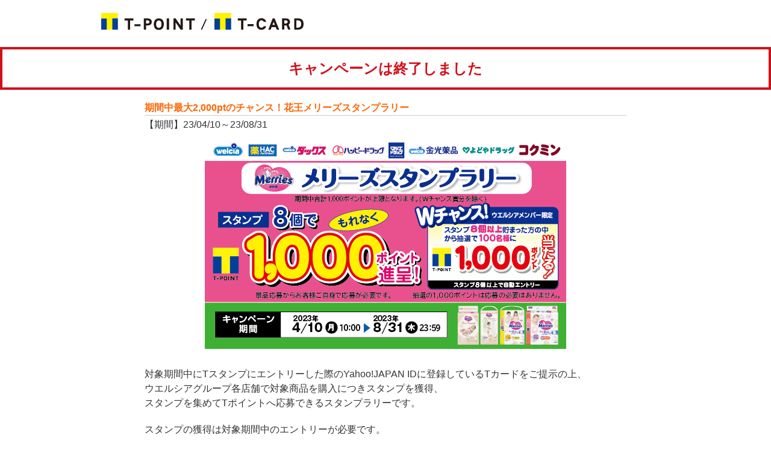

--- FILE ---
content_type: text/html; charset=UTF-8
request_url: https://web.tsite.jp/cpn/basic/welcia/230410_2/
body_size: 5343
content:

<!DOCTYPE html>
<html lang="ja">
<head>
<meta charset="UTF-8">
<meta http-equiv="X-UA-Compatible" content="IE=edge">
<title>期間中最大2,000ptのチャンス！花王メリーズスタンプラリー｜Tサイト［Tポイント/Tカード］</title>
<meta name="keywords" content="期間中最大2,000ptのチャンス！花王メリーズスタンプラリー"/>
<meta name="description" content="期間中最大2,000ptのチャンス！花王メリーズスタンプラリー" />
<meta name="viewport" content="width=device-width, user-scalable=no, initial-scale=1, maximum-scale=1">
<link rel="shortcut icon" href="/favicon.ico"/>
<link rel="stylesheet" href="/cpn/basic/welcia/230410_2/css/reset.min.css" type="text/css" media="all" />
<link rel="stylesheet" href="/cpn/basic/welcia/230410_2/css/common.min.css" type="text/css" media="all" />
<link rel="stylesheet" href="/cpn/basic/welcia/230410_2/css/style.css" type="text/css" media="all" />
<!-- <script src="/cpn/basic/welcia/230410_2/js/redirect.js"></script> -->
<script src="https://code.jquery.com/jquery-3.3.1.min.js"></script>
<script src="/cpn/basic/welcia/230410_2/js/common.js"></script>
<script src="/cpn/basic/welcia/230410_2/js/timer.js"></script>
<script src="/cpn/basic/welcia/230410_2/js/picturefill.min.js"></script>
<!-- Google Tag Manager -->
<script>(function(w,d,s,l,i){w[l]=w[l]||[];w[l].push({'gtm.start':
new Date().getTime(),event:'gtm.js'});var f=d.getElementsByTagName(s)[0],
j=d.createElement(s),dl=l!='dataLayer'?'&l='+l:'';j.async=true;j.src=
'https://www.googletagmanager.com/gtm.js?id='+i+dl;f.parentNode.insertBefore(j,f);
})(window,document,'script','dataLayer','GTM-574G8W');</script>
<!-- End Google Tag Manager -->

<script type="text/javascript">
  var _gaq = _gaq || [];
  _gaq.push(['_setAccount', 'UA-6443748-1']);
  _gaq.push(['_setDomainName', '.tsite.jp']);
  _gaq.push(['_trackPageview']);
  _gaq.push(['_trackPageLoadTime']);
  $(document).ready(function() {
    var ga = document.createElement('script'); ga.type = 'text/javascript'; ga.async = true;
    ga.src = ('https:' == document.location.protocol ? 'https://ssl' : 'http://www') + '.google-analytics.com/ga.js';
    var s = document.getElementsByTagName('script')[0]; s.parentNode.insertBefore(ga, s);
  });
</script>
</head>
<body>
<!-- Google Tag Manager (noscript) -->
<noscript><iframe src="https://www.googletagmanager.com/ns.html?id=GTM-574G8W"
height="0" width="0" style="display:none;visibility:hidden"></iframe></noscript>
<!-- End Google Tag Manager (noscript) --><header id="header">
	<div id="head_link">
		<a href="https://tsite.jp" target="_blank"><img src="/common/img/point_card_logo_l.gif" title="Ｔサイト［Tポイント/Tカード］" alt="Ｔサイト［Tポイント/Tカード］" /></a>
	</div>
</header><!-- #header -->
<p class="end view_timer mb_20" data-start-date="2023/10/01 00:00:00">キャンペーンは終了しました</p>
<div id="Wrapper">
<!-- ▼▼▼▼▼▼▼▼▼▼ 編集可能領域 ▼▼▼▼▼▼▼▼▼▼ -->
	<div class="area_box">
		<div class="cp_ttl">
		<p class="cp_ttl_txt">期間中最大2,000ptのチャンス！花王メリーズスタンプラリー</p>
		<p class="cp_ttl_span">【期間】23/04/10～23/08/31</p>
		</div>
		<h1 class="kv center"><img src="/cpn/basic/welcia/230410_2/img/230410_2_main.png" alt="期間中最大2,000ptのチャンス！花王メリーズスタンプラリー"></h1>
		<div class="txt_area">
			<p>対象期間中にTスタンプにエントリーした際のYahoo!JAPAN IDに登録しているTカードをご提示の上、<br>ウエルシアグループ各店舗で対象商品を購入につきスタンプを獲得、<br>スタンプを集めてTポイントへ応募できるスタンプラリーです。</p>
			<p>スタンプの獲得は対象期間中のエントリーが必要です。<br>エントリーの締切は2023年8月31日(木)となります。</p>
			<h2 class="txt_ttl_min">■もらえるスタンプ数</h2>
			<p><span class="indent">メリーズずっと肌さらエアスルーレギュラーサイズ/大容量サイズ各種：1点ご購入ごとにスタンプ1個</span>
			<span class="indent">メリーズファーストプレミアム各種：1点ご購入ごとにスタンプ2個</span>
			<span class="indent">※スタンプは、ご購入日の3日目以降に反映されます。</span>
			<span class="indent">※対象期間中のお買い物であれば、エントリーとお買い物の前後は問わず、スタンプは反映されます。</span></p>
			<h2 class="txt_ttl_min">■対象商品</h2>
			<p>メリーズずっと肌さらエアスルーレギュラーサイズ/大容量サイズ各種<br>メリーズファーストプレミアム各種<br>
			<span class="indent">※一部店舗によっては、お取り扱いのない商品がございます。</span>
			<span class="indent">※万が一品切れの場合はご容赦ください。</span></p>
			<h2 class="txt_ttl_min">■対象外商品</h2>
			<p>4901301239822：メリーズするりんキレイおしりふき 本体５４枚</span>
			<span class="indent">4901301239846：メリーズトイレに流せるおしりふき 本体６４枚</span>
			<span class="indent">4901301250797：メリーズＦＰおしりふき厚手タイプ ５４枚×２</span>
			<span class="indent">4901301239860：メリーズ流せるおしりふき ６４枚×３</span>
			<span class="indent">4901301239877：メリーズ流せるおしりふきお出かけ用 ２０枚</span>
			<span class="indent">4901301321329：メリーズベビー全身泡ウォッシュ ４００ｍｌ</span>
			<span class="indent">4901301321053：メリーズベビー全身泡ウォッシュ替 ３２０ｍｌ</span>
			<span class="indent">4901301321022：メリーズはじめての肌ケアセット ９０ｍｌ</span>
			<span class="indent">4901301321039：メリーズベビークリーム ６０ｇ</span>
			<span class="indent">4901301321046：メリーズベビーローションボトル １２０ｍｌ</span>
			<span class="indent">4901301321312：メリーズベビーローションポンプ ３００ｍｌ</span>
			<span class="indent">4901301203984：メリーズ Ｌ５枚</span>
			<span class="indent">4901301759559：メリーズパンツＬ ４枚</span>
			<span class="indent">4901301390165：メリーズパンツ Ｍ２枚</span>
			<span class="indent">4901301390189：メリーズパンツ Ｌ２枚</span>
			<span class="indent">4901301372659：メリーズパンツ Ｂ２枚</span></p>
			<h2 class="txt_ttl_min">■景品</h2>
			<p><span class="indent">スタンプ2個：150ポイント もれなくもらえる</span>
			<span class="indent">スタンプ4個：400ポイント もれなくもらえる</span>
			<span class="indent">スタンプ6個：700ポイント もれなくもらえる</span>
			<span class="indent">スタンプ8個：1,000ポイント もれなくもらえる</span>
			<span class="indent">※おひとり様1,000ポイントが上限</span>
			<span class="indent">●Wチャンス（スタンプ8個以上で自動エントリー）<br>
			ウエルシアメンバーご登録者の方でスタンプ8個以上貯まった方の中から、抽選で100名様に1,000ポイント当たる</span>
			<span class="indent">※ウエルシアメンバーに2023/8/31 23:59までにご登録いただいた方</span>
			<span class="indent">※ウエルシアメンバーへのご登録は、ウエルシア店舗またはウエルシアグループ公式LINE、ウエルシアグループアプリからご登録いただけます。</span>
			<span class="indent3">・ウエルシアグループ公式LINEでのご登録は<a href="https://liff.line.me/1656105485-aPg2dM02" target="_blank">コチラ</a></span>
			<span class="indent3">・ウエルシアグループアプリでのご登録は<a href="https://web.tsite.jp/serv/welcia/member/">コチラ</a></span></p>
			<h2 class="txt_ttl_min">■ポイントの付与時期</h2>
			<p>もれなくもらえる：2023年10月末頃<br>抽選で当たる（Wチャンス）：2023年10月末頃<br>
			<span class="indent">※諸事情により遅れる場合がございます。</span></p>
			<h2 class="txt_ttl_min">■進呈確認方法</h2>
			<p>Tポイント履歴にて、ご確認ください。<br>
			<span class="indent">※Tポイント履歴には、「Tスタンプ」と表示されます。</span></p>
			<p>＜ご注意ください＞<br>
			<span class="indent">※期間中、複数回ご応募をされても合計1,000ポイントを上限にポイント付与いたします。（Wチャンス賞分は除く）</span>
			<span class="indent">※応募期間中は、スタンプカードに表示されているスタンプ数に応じて何回でもご応募可能です。</span>
			<span class="indent">※一度、ご応募いただいたスタンプはお戻しできません。</span>
			<span class="indent">※ご応募いただいた後、景品の変更はできません。</span>
			<span class="indent">※景品の応募状況に関しましては、お客様ご自身で「応募履歴」よりご確認ください。</span>
			<span class="indent">※景品応募に使用したスタンプは応募後、スタンプカード画面には表示されなくなります。</span>
			<span class="indent">※ポイントでのお支払いやキャッシュレス決済等、お支払方法でのスタンプ付与制限はございません。</span></p>
			<h2 class="txt_ttl_min">■対象店舗</h2>
			<p>ウエルシア、ハックドラッグ、ダックス、ハッピー・ドラッグ、マルエドラッグ、金光薬品、よどやドラッグ、コクミン 各店舗（一部店舗を除く）<br>
			<span class="indent">※スーパードラッグひまわり、マサヤ、カラースタジオ、ネオファルマー、サミット、ふく薬品は対象外です。</span></p>
			<h2 class="txt_ttl_min">■実施期間</h2>
			<p>＜エントリー、お買物期間＞<br>2023年4月10日(月)10:00～2023年8月31日(木)23:59<br>＜賞品応募期間＞<br>2023年4月10日(月)10:00～2023年9月30日(土)23:59</p>
			<h2 class="txt_ttl_min">■キャンペーン参加方法</h2>
			<p><span class="indent">（1）ウエルシアグループの店舗でキャンペーン期間中に対象商品を購入し、お会計時に有効なTカードをご提示ください。</span>
			<span class="indent">（2）スタンプラリー参加ページのスタンプカードでスタンプ数を確認できます。<br>※スタンプラリーのご確認には、Ｔサイト登録(無料)が必要です</span>
			<span class="indent">（3）スタンプが応募に必要な個数以上貯まっている場合は、ご希望の景品を選択し、ご応募できます。<br>※スタンプはレシートに印字されません。</span></p>
			<h2 class="txt_ttl_min">■その他注意事項</h2>
			<p><span class="indent">※スタンプの押印は、Tサイトへ登録し、対象期間中に有効なTカードを提示して対象商品をお会計をされた場合が対象です。</span>
			<span class="indent">※期間中であれば、Tサイトへのご登録と対象商品ご利用の前後は問わず、スタンプは反映されます。</span>
			<span class="indent">※本キャンペーンは、予告なく提供条件の変更や、キャンペーンを終了させていただく場合がございます。</span>
			<span class="indent">※同時期に実施されている同一商品のお買い上げを対象とした他キャンペーンにご参加いただいても、重複してポイント付与されない場合がございます。</span></p>
			<p>【応募が無効となる場合】<br>
			<span class="indent">・エントリーしたTサイト［Tポイント/Tカード］のログインIDが退会および無効となった場合。</span>
			<span class="indent">・Tカードが無効になっている場合や、カード利用停止・再発行に伴うカード番号変更となった場合。</span>
			<span class="indent">・本キャンペーンのエントリーおよびTポイント提携先の利用（購買等）について、不正の可能性が高いとCCCMKホールディングス株式会社が判断した場合。</span>
			<span class="indent">状況によりT会員の除名および法的措置を講じる場合があります。</span></p>
			<h2 class="txt_ttl_min">■お問い合わせ</h2>
			<p>スタンプラリーに関するお問い合わせ：<a href="https://tsite.jp/contact/">https://tsite.jp/contact/</a><br>キャンペーン・対象商品に関するお問合せ：0120-119-358（ウエルシア薬局サービスセンター）ご利用時間 9:00～20:00（365日受付）</p>
			<p><span class="indent">※通信費はお客様のご負担になります。</span>
			<span class="indent">※エントリーの状況、付与対象ポイント数の確認などのお問い合わせには一切お答えいたしかねますのでご了承ください。</span></p>
			<div class="lnkbtn lnkbtn_red">
				<a href="https://tsite.jp/tm/pc/tstamp/STKIp2702001.do?rally_id=9051-00082" onclick="dataLayer.push({category:'tsite_cp',action:'btn',label:'welcia_230410_2',event:'clickEventTrigger'});">エントリーはこちら！</a>
			</div>
		</div>
	</div>
	<p class="pagetop"><a href="#header"><img src="img/top_arrow.png" alt="ページTOPへ戻る"></a></p>
<!-- ▲▲▲▲▲▲▲▲▲▲ 編集可能領域 ▲▲▲▲▲▲▲▲▲▲ -->
</div><!-- #Wrapper -->
<!-- footer --><footer id="gfooter">
	<div class="inner">
		<ul>
			<li><a href="https://privacy.cccmkhd.co.jp/privacy-policy/" onclick="dataLayer.push({category:'common',action:'footer',label:'privacy',event:'clickEventTrigger'});" target="_blank">個人に関わる情報の取扱いについて</a></li>
			<li><a href="https://privacy.cccmkhd.co.jp/" onclick="dataLayer.push({category:'common',action:'footer',label:'privacycenter',event:'clickEventTrigger'});">プライバシーセンター</a></li>
			<li><a href="https://privacy.cccmkhd.co.jp/terms/site-service/" onclick="dataLayer.push({category:'common',action:'footer',label:'pt_agreement',event:'clickEventTrigger'});">Vポイントサイト利用規約</a></li>
			<li><a href="https://privacy.cccmkhd.co.jp/terms/" onclick="dataLayer.push({category:'common',action:'footer',label:'web_agreement',event:'clickEventTrigger'});" target="_blank">各種規約</a></li>
			<li><a href="https://privacy.cccmkhd.co.jp/data-transfer/" onclick="dataLayer.push({category:'common',action:'footer',label:'privacy_data_transfer',event:'clickEventTrigger'});" target="_blank">利用者情報の外部送信について</a></li>
		</ul>
		<ul>
			<li><a href="https://www.cccmkhd.co.jp/" onclick="dataLayer.push({category:'common',action:'footer',label:'company_cccmkhd',event:'clickEventTrigger'});" target="_blank">CCCMKホールディングス株式会社</a></li>
    	<li><a href="https://www.cccmkhd.co.jp/finance/" onclick="dataLayer.push({category:'common',action:'footer',label:'company_lifepartners',event:'clickEventTrigger'});" target="_blank">CCCライフパートナーズ株式会社</a></li>
    	<li><a href="https://tsite.jp/fs/contact/index.pl" onclick="dataLayer.push({category:'common',action:'footer',label:'membership',event:'clickEventTrigger'});" target="_blank">Vポイント加盟店の募集</a></li>
		</ul>
	</div>
	<small>&copy; CCC MK HOLDINGS Co.,Ltd.</small>
</footer><!-- footer -->
</body>
</html>

--- FILE ---
content_type: text/css
request_url: https://web.tsite.jp/cpn/basic/welcia/230410_2/css/reset.min.css
body_size: 673
content:
html,body,div,span,applet,object,iframe,h1,h2,h3,h4,h5,h6,p,blockquote,pre,a,abbr,acronym,address,big,cite,code,del,dfn,em,img,ins,kbd,q,s,samp,small,strike,strong,sub,sup,tt,var,b,u,i,center,dl,dt,dd,ol,ul,li,fieldset,form,label,legend,table,caption,tbody,tfoot,thead,tr,th,td,article,aside,canvas,details,embed,figure,figcaption,footer,header,hgroup,menu,nav,output,ruby,section,summary,time,mark,audio,video{margin:0;padding:0;border:0;outline:0;font-size:100%;font:inherit;vertical-align:baseline;background:transparent}article,aside,details,figcaption,figure,footer,header,hgroup,main,menu,nav,section{display:block}body{line-height:1}nav,ol,ul{list-style:none}blockquote::before,blockquote::after{content:'';content:none}blockquote q{quotes:none}q::before,q::after{content:'';content:none}a{margin:0;padding:0;color:inherit;font-size:100%;text-decoration:none;vertical-align:baseline;background:transparent;-webkit-tap-highlight-color:transparent}a:link,a:visited,a:active{color:#3366ff;text-decoration:none}a:hover{text-decoration:underline}ins{text-decoration:none}del{text-decoration:line-through}abbr[title],dfn[title]{border-bottom:1px dotted inherit;cursor:help}hr{display:block;height:1px;border:0;margin:1em 0;padding:0}img{vertical-align:bottom}input,select,textarea{width:100%;margin:0;padding:0;vertical-align:top;font:inherit;color:inherit}input:not([type="radio"]){-webkit-appearance:none;-moz-appearance:none;appearance:none}input[type="submit"]{font-size:0;border:none;background-color:transparent}select{background-color:#fff}textarea{-webkit-appearance:none;-moz-appearance:none;appearance:none}button::-moz-focus-inner,input::-moz-focus-inner{border:0;padding:0}table{border-collapse:collapse;border-spacing:0}*,*::before,*::after{box-sizing:border-box}.clearfix::after{content:"";display:block;clear:both}


--- FILE ---
content_type: text/css
request_url: https://web.tsite.jp/cpn/basic/welcia/230410_2/css/common.min.css
body_size: 693
content:
body{font-family:"Meiryo", "ヒラギノ角ゴ Pro W3", "ＭＳ Ｐゴシック", "Osaka", sans-serif;color:#333;line-height:1.5;background-color:#fff;-webkit-text-size-adjust:100%;-moz-text-size-adjust:100%;-ms-text-size-adjust:100%;text-size-adjust:100%}img{max-width:100%}.pagetop{position:fixed;width:61px;height:61px;bottom:20px;right:20px;z-index:110}.pagetop img{display:inline}.end{display:none;padding:15px;color:#d0111b;font-size:24px;font-weight:bold;line-height:1.4;text-align:center;border:4px solid #d0111b}@media screen and (max-width: 767px){.end{font-size:18px}}@media only screen and (min-width: 768px){header{width:100%;background-color:#fff}header #head_link{margin:0 auto;padding:19px 0 26px 0;width:80%;max-width:950px}header #head_link img{width:342px;height:33px}}@media only screen and (max-width: 767px){header{padding:9px 10px 13px 10px;text-align:left}header #head_link{line-height:0;font-size:0}header #head_link img{width:195px;height:auto}}@media only screen and (min-width: 768px){footer{position:relative;background:#fff;font-weight:normal;text-align:center;z-index:100}footer .inner{margin:0 auto;padding:30px 0 20px;max-width:950px;letter-spacing:0em}footer .inner ul{font-size:0px;font-size:0rem}footer .inner ul li{display:inline-block;margin:0 0 10px 10px;padding:0 10px 0 0;font-size:12px;font-size:.75rem;border-right:solid 1px #d1d1d1}footer .inner ul li:first-child{margin-left:0}footer .inner ul li:nth-child(4){padding-right:0;border-right:none}footer .inner ul li:nth-child(5){margin-left:0}footer .inner ul li:last-child{padding-right:0;border-right:none}footer .inner ul li a{color:#1a1a1a;text-decoration:none;-webkit-transition:opacity 400ms linear;transition:opacity 400ms linear}footer .inner ul li a:hover{opacity:.7}footer small{display:block;padding:12px 0;color:#fff;font-size:12px;font-size:.75rem;text-align:center;background:#000}}@media only screen and (max-width: 767px){footer{position:relative;margin:0;font-weight:normal;text-align:center;background:#fff;z-index:90}footer .inner{margin:0 auto;padding:30px 15px 15px;width:auto;letter-spacing:0em}footer .inner ul{font-size:0px;font-size:0rem}footer .inner ul li{display:inline-block;margin:0 0 10px 10px;padding:0 10px 0 0;font-size:12px;font-size:.75rem;border-right:1px solid #d1d1d1}footer .inner ul li:first-child{margin-left:0}footer .inner ul li:last-child{padding-right:0;border-right:none}footer .inner ul li a{color:#1a1a1a;text-decoration:none}footer small{display:block;padding:12px 0;color:#fff;font-size:12px;font-size:.75rem;background:#000}}


--- FILE ---
content_type: text/css
request_url: https://web.tsite.jp/cpn/basic/welcia/230410_2/css/style.css
body_size: 1893
content:
html {
  overflow-x: auto;
}
body {
  width: 100%;
  overflow-x: hidden;
  font-family: 'Lucida Grande','Hiragino Kaku Gothic ProN',Meiryo, sans-serif;
}
.pc_none {
  display: none;
}
.end {
  padding: 15px;
  text-align: center;
  font-size: 24px;
  font-weight: bold;
  color: #d0111b;
  line-height: 1.4;
  border: 4px solid #d0111b;
  display: none;
}
.active_timer {
  display: inline-block;
}
/* SP */
@media screen and (max-width: 767px) {
  .pc_none {
    display: block;
  }
  .end {
    font-size: 18px;
  }
}

/* header
----------------------------------------------------*/
@media screen and (min-width: 768px) {
  #header {
    width: 100%;
    background-color: #fff;
  }
  #header #head_link {
    width: 80%;
    margin: 0 auto;
    padding: 19px 0 26px 0;
  }
  #header #head_link img {
    width: 342px;
    height: 33px;
  }
  .sp_ttl {
    display: none;
  }
}

@media screen and (max-width: 767px) {
  #header {
    padding: 9px 10px 13px 10px;
    text-align: left;
    box-sizing: border-box;
  }
  #header #head_link {
    line-height: 0;
    font-size: 0;
  }
  #header #head_link img {
    width: 195px;
    height: auto;
  }
  .yt iframe{
    width: 100%!important;
  }
}

/*Wrapper
----------------------------------------------------*/
/* 全体(ページベース) */
.area_box .kv_area .kv{
  margin-bottom: 30px;
  text-align: center;
}
.txt_area{
  margin-bottom: 50px;
}
.txt_area p{
  margin-bottom: 20px;
}
.txt_ttl_big{
  font-weight: bold;
  text-align: center;
  color: #f00;
}
.txt_ttl_min{
  color:#F60;
  font-weight: bold;
}
.mt_30{
  margin-top: 30px;
}
.center{
  text-align: center;
  margin-bottom: 30px;
}
.right{
  text-align: right;
}
.lnkbtn{
  margin: 30px 0 50px 0;
}
.lnkbtn a{
  text-decoration: none;
  width:70%;
  font-size:large;
  font-weight:bold;
  text-decoration:none;
  display:block;
  text-align:center;
  padding:15px;
  color:#fff;
  border-radius:10px;
  -webkit-border-radius:10px;
  -moz-border-radius:10px;
  line-height:1.4em;
  margin:5px auto 12px;
}
.lnkbtn_red a{
  background-color:#E40F08;
}
.lnkbtn_blue a{
  background-color:#004098;
}
.min_txt{
  font-size: 12px!important;
  color: #000;
}
.bold{
  font-weight: bold;
}
.u_line{
  text-decoration: underline;
}
.txt_lnk{
  margin-left: 5px;
}
.ap_area{
  display: flex;
  justify-content: center;
}
.ap_area_btn{
  margin:0 10px
}
.mb_50{
  margin-bottom: 50px;
}
.mb_20{
  margin-bottom: 20px;
}
.indent{
  display: block;
  padding-left: 16px;
  text-indent: -16px;
}
.indent_min{
  display: block;
  padding-left: 12px;
  text-indent: -12px;
}
.indent2{
  display: block;
  padding-left: 32px;
}
.indent3{
  display: block;
  padding-left: 16px;
}
.red{
  color: #f00;
}
.blue{
  color: #0000FF;
}
.btn_2col{
  display: flex;
  justify-content: center;
  max-width: 750px;
  margin: 0 auto 20px;
}
.lnkbtn_2col{
  margin: 20px 5%;
  width: 100%;
}
.lnkbtn_2col a{
  text-decoration: none;
  width:100%;
  font-size:large;
  font-weight:bold;
  text-decoration:none;
  display:block;
  text-align:center;
  padding:15px;
  color:#fff;
  border-radius:10px;
  -webkit-border-radius:10px;
  -moz-border-radius:10px;
  line-height:1.4em;
  margin:5px auto 12px;
}
.lnkbtn_2col_red a{
  background-color:#E40F08;
}

/* 0823追加 */
.app-dl {
    width: 100%;
    display: flex;
    justify-content: center;
}

.item:not(:first-of-type) {
    margin-top: 16px;
}

.app-dl .one {
    width: 30%;
    padding: 0 4px;
}

.app-dl .one .img {
    text-align: center;
    margin-bottom: 15px;
}

.app-dl .one .img img {
    display: inline;
    border: 1px solid #cdcdcd;
    border-radius: 25px;
    overflow: hidden;
    width: 90px;
}

.app-dl .one .img p {
    margin: 10px 0 0;
    font-weight: bold;
    font-size: 16px;
}


/* PCのみ */
@media screen and (min-width: 768px) {
  .cp_ttl{
    margin-bottom: 10px;
  }
  .cp_ttl .cp_ttl_txt{
    font-weight: bold;
    color: #FF6600;
    line-height: 120%;
    border-bottom: 1px solid #CCCCCC;
    margin-bottom: 3px;
    padding-bottom: 3px;
  }
  .txt_ttl_big {
    font-size: 18px;
    margin: 30px 0;
    line-height: 1.5;
  }
  .area_box {
    width: 800px;
    margin: 0 auto 40px auto;
  }
  .mod-toTop {
    display: none;
    position: fixed;
    bottom: 30px;
    right: 15px;
    z-index: 110;
  }
  .sp{
    display: none;
  }
}

/* SPのみ */
@media screen and (max-width: 767px) {
  .cp_ttl{
    margin-bottom: 10px;
  }
  .cp_ttl .cp_ttl_txt{
    font-weight: bold;
    color: #FF6600;
    line-height: 120%;
    border-bottom: 1px solid #CCCCCC;
    margin-bottom: 3px;
    padding-bottom: 3px;
  }
  .cp_ttl .cp_ttl_span{
    font-size: 12px;
  }
  .txt_area p{
    font-size: 14px;
  }
  .txt_ttl_big{
    font-size: 110%;
    margin: 10px 5px 20px 5px;
    line-height: 1.4;
  }
  .area_box {
    width: 95%;
    margin: 0 auto 40px auto;
  }
  .indent{
    display: block;
    padding-left: 14px;
    text-indent: -14px;
  }
  .indent_min{
    display: block;
    padding-left: 12px;
    text-indent: -12px;
  }
  .indent2{
  display: block;
  padding-left: 28px;
  }
  .indent3{
    display: block;
    padding-left: 14px;
  }
  .img_sub{
    width: 50%;
    margin: 0 auto 30px;
  }
  .lnkbtn_2col{
    margin: 20px 2%;
  }
  .lnkbtn_2col a{
    padding: 12px;
  }
  .w_max{
  width: 100%!important;
  }
  .app-dl .one {
    width: 50%;
    padding: 0 4px;
  }
}

/*footer
----------------------------------------------------*/
@media screen and (min-width: 769px) {
  #gfooter {
    position: relative;
    z-index: 100;
    text-align: center;
    font-weight: normal;
    background: #fff;
  }
  #gfooter .inner {
    max-width: 1001px;
    margin: 0 auto;
    padding: 30px 0 20px;
    letter-spacing: 0em;
  }
  #gfooter .tpoint {
    height: 28px;
    margin-bottom: 20px;
  }
  #gfooter ul {
    font-size: 0;
  }
  #gfooter li {
    display: inline-block;
    font-size: 12px;
    margin: 0 0 10px 10px;
    padding: 0 10px 0 0;
    border-right: 1px solid #d1d1d1;
  }
  #gfooter li:first-child {
    margin-left: 0;
  }
  #gfooter li:nth-of-type(4) {
    padding-right: 0;
    border-right: 0;
  }
  #gfooter li:nth-of-type(5) {
    margin-left: 0;
  }
  #gfooter li:last-child {
    padding-right: 0;
    border-right: 0;
  }
  #gfooter small {
    display: block;
    padding: 12px 0;
    color: #fff;
    font-size: 12px;
    line-height: 1;
    background: #000;
  }
  #gfooter .inner a {
    color: #1a1a1a;
    text-decoration: none;
    -ms-transition: opacity 400ms linear;
    -webkit-transition: opacity 400ms linear;
    -moz-transition: opacity 400ms linear;
    transition: opacity 400ms linear;
  }
  #gfooter .inner a:hover {
    opacity: .7;
  }
}

@media screen and (max-width: 768px) {
  #gfooter {
    position: relative;
    z-index: 90;
    margin: 0;
    text-align: center;
    font-weight: normal;
    background: #fff;
  }
  #gfooter .inner {
    width: auto;
    margin: 0 auto;
    padding: 30px 15px 15px;
    letter-spacing: 0em;
  }
  #gfooter .tpoint {
    height: 20px;
    margin-bottom: 30px;
  }
  #gfooter ul {
    font-size: 0;
  }
  #gfooter li {
    display: inline-block;
    font-size: 12px;
    margin: 0 0 10px 10px;
    padding: 0 10px 0 0;
    border-right: 1px solid #d1d1d1;
  }
  #gfooter li:first-child {
    margin-left: 0;
  }
  #gfooter li:last-child {
    padding-right: 0;
    border-right: 0;
  }
  #gfooter small {
    display: block;
    padding: 12px 0;
    font-size: 12px;
    color: #fff;
    background: #000;
  }
  #gfooter .inner a {
    color: #1a1a1a;
    text-decoration: none;
  }
  .only_pc{
    display: none;
  }
}


--- FILE ---
content_type: application/javascript; charset=UTF-8
request_url: https://web.tsite.jp/cpn/basic/welcia/230410_2/js/common.js
body_size: 337
content:
//top
$(function () {
  var topBtn = $('.pagetop');
  topBtn.hide();
  $(window).scroll(function () {
    if ($(this).scrollTop() > 100) {
      topBtn.fadeIn();
    } else {
      topBtn.fadeOut();
    }
  });
  var headerHight;
  topBtn.click(function () {
    if (window.innerWidth < 767) {
      headerHight = $(window).width() * 0.146875;
    } else {
      headerHight = 60;
    }
    var speed = 400;
    var href = $(this).attr("href");
    var target = $(href == "#" || href == "" ? 'html' : href);
    var position = target.offset().top - headerHight;
    $('body,html').animate({ scrollTop: position }, speed, 'swing');
    return false;
  });
});

//scroll
$(function() {
  $(".scroll").click(function(event){           
    event.preventDefault();
    $('html,body').animate({ scrollTop:$(this.hash).offset().top }, "fast");
  });
});

//accordion
$(function(){
	$(".sp_ttl").on("click", function() {
		$(this).toggleClass("active");
		$(".area_ttl").slideToggle();
	});
});